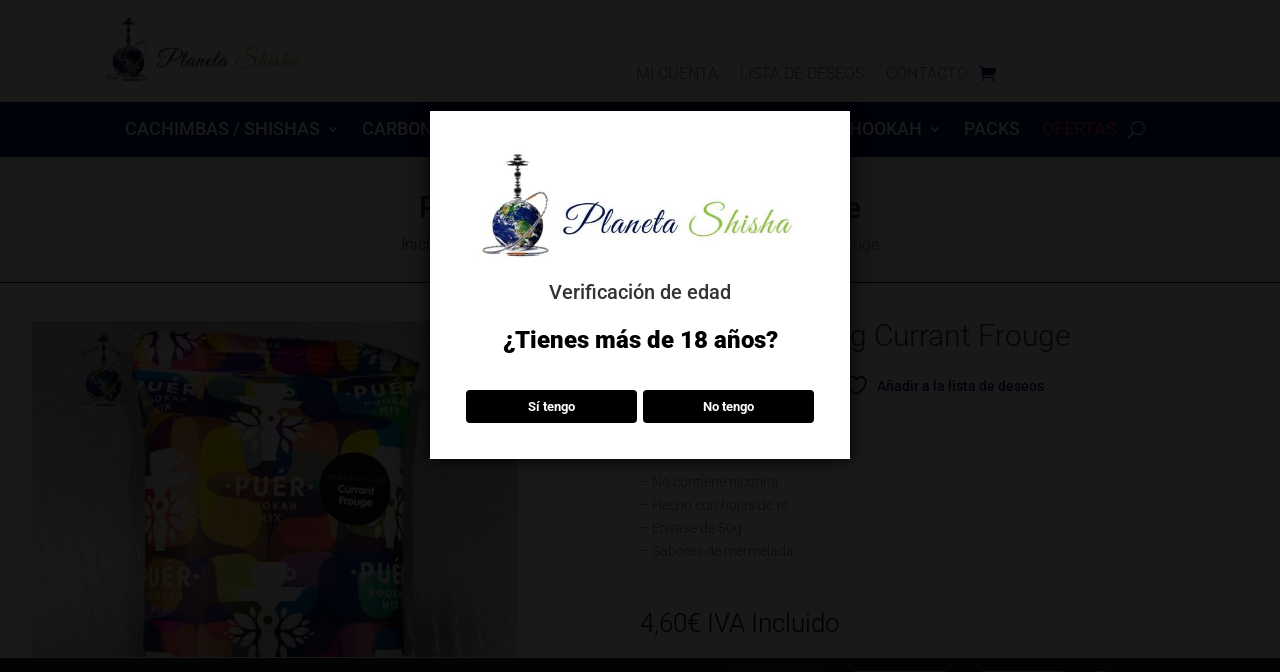

--- FILE ---
content_type: text/css
request_url: https://planetashisha.com/wp-content/et-cache/2152/et-core-unified-cpt-tb-25210-tb-25985-tb-24646-2152.min.css?ver=1765143694
body_size: 5778
content:
body,.et-db #et-boc .et-l .et_pb_column_1_2 .et_quote_content blockquote cite,.et-db #et-boc .et-l .et_pb_column_1_2 .et_link_content a.et_link_main_url,.et-db #et-boc .et-l .et_pb_column_1_3 .et_quote_content blockquote cite,.et-db #et-boc .et-l .et_pb_column_3_8 .et_quote_content blockquote cite,.et-db #et-boc .et-l .et_pb_column_1_4 .et_quote_content blockquote cite,.et-db #et-boc .et-l .et_pb_blog_grid .et_quote_content blockquote cite,.et-db #et-boc .et-l .et_pb_column_1_3 .et_link_content a.et_link_main_url,.et-db #et-boc .et-l .et_pb_column_3_8 .et_link_content a.et_link_main_url,.et-db #et-boc .et-l .et_pb_column_1_4 .et_link_content a.et_link_main_url,.et-db #et-boc .et-l .et_pb_blog_grid .et_link_content a.et_link_main_url,body.et-db #et-boc .et-l .et_pb_bg_layout_light .et_pb_post p,body.et-db #et-boc .et-l .et_pb_bg_layout_dark .et_pb_post p{font-size:14px}.et-db #et-boc .et-l .et_pb_slide_content,.et-db #et-boc .et-l .et_pb_best_value{font-size:15px}.woocommerce #respond input#submit,.woocommerce-page #respond input#submit,.woocommerce #content input.button,.woocommerce-page #content input.button,.woocommerce-message,.woocommerce-error,.woocommerce-info{background:rgba(3,36,102,0.87)!important}#et_search_icon:hover,.mobile_menu_bar:before,.mobile_menu_bar:after,.et_toggle_slide_menu:after,.et-social-icon a:hover,.et_pb_sum,.et-db #et-boc .et-l .et_pb_sum,.et-db #et-boc .et-l .et_pb_pricing li a,.et-db #et-boc .et-l .et_pb_pricing_table_button,.et_overlay:before,.et-db #et-boc .et-l .et_overlay:before,.entry-summary p.price ins,.et-db #et-boc .et-l .entry-summary p.price ins,.woocommerce div.product span.price,.woocommerce-page div.product span.price,.woocommerce #content div.product span.price,.woocommerce-page #content div.product span.price,.woocommerce div.product p.price,.woocommerce-page div.product p.price,.woocommerce #content div.product p.price,.woocommerce-page #content div.product p.price,.et-db #et-boc .et-l .et_pb_member_social_links a:hover,.woocommerce .star-rating span:before,.woocommerce-page .star-rating span:before,.et_pb_widget li a:hover,.et-db #et-boc .et-l .et_pb_widget li a:hover,.et-db #et-boc .et-l .et_pb_filterable_portfolio .et_pb_portfolio_filters li a.active,.et-db #et-boc .et-l .et_pb_filterable_portfolio .et_pb_portofolio_pagination ul li a.active,.et-db #et-boc .et-l .et_pb_gallery .et_pb_gallery_pagination ul li a.active,.wp-pagenavi span.current,.wp-pagenavi a:hover,.nav-single a,.et-db #et-boc .et-l .nav-single a,.tagged_as a,.et-db #et-boc .et-l .tagged_as a,.posted_in a,.et-db #et-boc .et-l .posted_in a{color:rgba(3,36,102,0.87)}.et-db #et-boc .et-l .et_pb_contact_submit,.et-db #et-boc .et-l .et_password_protected_form .et_submit_button,.et-db #et-boc .et-l .et_pb_bg_layout_light .et_pb_newsletter_button,.et-db #et-boc .et-l .comment-reply-link,.et-db .form-submit #et-boc .et-l .et_pb_button,.et-db #et-boc .et-l .et_pb_bg_layout_light .et_pb_promo_button,.et-db #et-boc .et-l .et_pb_bg_layout_light .et_pb_more_button,.woocommerce a.button.alt,.woocommerce.et-db #et-boc .et-l a.button.alt,.woocommerce-page a.button.alt,.woocommerce-page.et-db #et-boc .et-l a.button.alt,.woocommerce button.button.alt,.woocommerce.et-db #et-boc .et-l button.button.alt,.woocommerce button.button.alt.disabled,.woocommerce.et-db #et-boc .et-l button.button.alt.disabled,.woocommerce-page button.button.alt,.woocommerce-page.et-db #et-boc .et-l button.button.alt,.woocommerce-page button.button.alt.disabled,.woocommerce-page.et-db #et-boc .et-l button.button.alt.disabled,.woocommerce input.button.alt,.woocommerce.et-db #et-boc .et-l input.button.alt,.woocommerce-page input.button.alt,.woocommerce-page.et-db #et-boc .et-l input.button.alt,.woocommerce #respond input#submit.alt,.woocommerce-page #respond input#submit.alt,.woocommerce #content input.button.alt,.woocommerce #content.et-db #et-boc .et-l input.button.alt,.woocommerce-page #content input.button.alt,.woocommerce-page #content.et-db #et-boc .et-l input.button.alt,.woocommerce a.button,.woocommerce.et-db #et-boc .et-l a.button,.woocommerce-page a.button,.woocommerce-page.et-db #et-boc .et-l a.button,.woocommerce button.button,.woocommerce.et-db #et-boc .et-l button.button,.woocommerce-page button.button,.woocommerce-page.et-db #et-boc .et-l button.button,.woocommerce input.button,.woocommerce.et-db #et-boc .et-l input.button,.woocommerce-page input.button,.woocommerce-page.et-db #et-boc .et-l input.button,.et-db #et-boc .et-l .et_pb_contact p input[type="checkbox"]:checked+label i:before,.et-db #et-boc .et-l .et_pb_bg_layout_light.et_pb_module.et_pb_button{color:rgba(3,36,102,0.87)}.footer-widget h4,.et-db #et-boc .et-l .footer-widget h4{color:rgba(3,36,102,0.87)}.et-search-form,.et-db #et-boc .et-l .et-search-form,.nav li ul,.et-db #et-boc .et-l .nav li ul,.et_mobile_menu,.et-db #et-boc .et-l .et_mobile_menu,.footer-widget li:before,.et-db #et-boc .et-l .footer-widget li:before,.et-db #et-boc .et-l .et_pb_pricing li:before,blockquote,.et-db #et-boc .et-l blockquote{border-color:rgba(3,36,102,0.87)}.et-db #et-boc .et-l .et_pb_counter_amount,.et-db #et-boc .et-l .et_pb_featured_table .et_pb_pricing_heading,.et_quote_content,.et-db #et-boc .et-l .et_quote_content,.et_link_content,.et-db #et-boc .et-l .et_link_content,.et_audio_content,.et-db #et-boc .et-l .et_audio_content,.et-db #et-boc .et-l .et_pb_post_slider.et_pb_bg_layout_dark,.et_slide_in_menu_container,.et-db #et-boc .et-l .et_slide_in_menu_container,.et-db #et-boc .et-l .et_pb_contact p input[type="radio"]:checked+label i:before{background-color:rgba(3,36,102,0.87)}a,.et-db #et-boc .et-l a{color:#02155a}.nav li ul,.et-db #et-boc .et-l .nav li ul{border-color:#02155a}.et_secondary_nav_enabled #page-container #top-header{background-color:#ffffff!important}#et-secondary-nav li ul{background-color:#ffffff}#et-secondary-nav li ul{background-color:rgba(2,21,90,0.87)}#top-header,#top-header a{color:#02155a}.et_header_style_centered .mobile_nav .select_page,.et_header_style_split .mobile_nav .select_page,.et_nav_text_color_light #top-menu>li>a,.et_nav_text_color_dark #top-menu>li>a,#top-menu a,.et_mobile_menu li a,.et-db #et-boc .et-l .et_mobile_menu li a,.et_nav_text_color_light .et_mobile_menu li a,.et-db #et-boc .et-l .et_nav_text_color_light .et_mobile_menu li a,.et_nav_text_color_dark .et_mobile_menu li a,.et-db #et-boc .et-l .et_nav_text_color_dark .et_mobile_menu li a,#et_search_icon:before,.et_search_form_container input,span.et_close_search_field:after,#et-top-navigation .et-cart-info{color:rgba(76,76,76,0.6)}.et_search_form_container input::-moz-placeholder{color:rgba(76,76,76,0.6)}.et_search_form_container input::-webkit-input-placeholder{color:rgba(76,76,76,0.6)}.et_search_form_container input:-ms-input-placeholder{color:rgba(76,76,76,0.6)}#main-header .nav li ul a{color:rgba(2,21,90,0.81)}#top-header,#top-header a,#et-secondary-nav li li a,#top-header .et-social-icon a:before{font-size:16px;font-weight:normal;font-style:normal;text-transform:uppercase;text-decoration:none}#top-menu li a{font-size:18px}body.et_vertical_nav .container.et_search_form_container .et-search-form input{font-size:18px!important}#top-menu li.current-menu-ancestor>a,#top-menu li.current-menu-item>a,#top-menu li.current_page_item>a{color:#8cc63e}#main-footer .footer-widget h4,#main-footer .widget_block h1,#main-footer .widget_block h2,#main-footer .widget_block h3,#main-footer .widget_block h4,#main-footer .widget_block h5,#main-footer .widget_block h6{color:rgba(255,255,255,0.87)}.footer-widget li:before{border-color:rgba(255,255,255,0.87)}.footer-widget .et_pb_widget div,.footer-widget .et_pb_widget ul,.footer-widget .et_pb_widget ol,.footer-widget .et_pb_widget label{line-height:1.5em}#footer-widgets .footer-widget li:before{top:7.5px}.woocommerce a.button.alt,.woocommerce.et-db #et-boc .et-l a.button.alt,.woocommerce-page a.button.alt,.woocommerce-page.et-db #et-boc .et-l a.button.alt,.woocommerce button.button.alt,.woocommerce.et-db #et-boc .et-l button.button.alt,.woocommerce button.button.alt.disabled,.woocommerce.et-db #et-boc .et-l button.button.alt.disabled,.woocommerce-page button.button.alt,.woocommerce-page.et-db #et-boc .et-l button.button.alt,.woocommerce-page button.button.alt.disabled,.woocommerce-page.et-db #et-boc .et-l button.button.alt.disabled,.woocommerce input.button.alt,.woocommerce.et-db #et-boc .et-l input.button.alt,.woocommerce-page input.button.alt,.woocommerce-page.et-db #et-boc .et-l input.button.alt,.woocommerce #respond input#submit.alt,.woocommerce-page #respond input#submit.alt,.woocommerce #content input.button.alt,.woocommerce #content.et-db #et-boc .et-l input.button.alt,.woocommerce-page #content input.button.alt,.woocommerce-page #content.et-db #et-boc .et-l input.button.alt,.woocommerce a.button,.woocommerce.et-db #et-boc .et-l a.button,.woocommerce-page a.button,.woocommerce-page.et-db #et-boc .et-l a.button,.woocommerce button.button,.woocommerce.et-db #et-boc .et-l button.button,.woocommerce-page button.button,.woocommerce-page.et-db #et-boc .et-l button.button,.woocommerce input.button,.woocommerce.et-db #et-boc .et-l input.button,.woocommerce-page input.button,.woocommerce-page.et-db #et-boc .et-l input.button,.woocommerce #respond input#submit,.woocommerce-page #respond input#submit,.woocommerce #content input.button,.woocommerce #content.et-db #et-boc .et-l input.button,.woocommerce-page #content input.button,.woocommerce-page #content.et-db #et-boc .et-l input.button,.woocommerce-message a.button.wc-forward,body .et_pb_button,body.et-db #et-boc .et-l .et_pb_button{font-size:14px;border-width:1px!important;border-radius:4px}.woocommerce.et_pb_button_helper_class a.button.alt,.woocommerce.et_pb_button_helper_class.et-db #et-boc .et-l a.button.alt,.woocommerce-page.et_pb_button_helper_class a.button.alt,.woocommerce-page.et_pb_button_helper_class.et-db #et-boc .et-l a.button.alt,.woocommerce.et_pb_button_helper_class button.button.alt,.woocommerce.et_pb_button_helper_class.et-db #et-boc .et-l button.button.alt,.woocommerce.et_pb_button_helper_class button.button.alt.disabled,.woocommerce.et_pb_button_helper_class.et-db #et-boc .et-l button.button.alt.disabled,.woocommerce-page.et_pb_button_helper_class button.button.alt,.woocommerce-page.et_pb_button_helper_class.et-db #et-boc .et-l button.button.alt,.woocommerce-page.et_pb_button_helper_class button.button.alt.disabled,.woocommerce-page.et_pb_button_helper_class.et-db #et-boc .et-l button.button.alt.disabled,.woocommerce.et_pb_button_helper_class input.button.alt,.woocommerce.et_pb_button_helper_class.et-db #et-boc .et-l input.button.alt,.woocommerce-page.et_pb_button_helper_class input.button.alt,.woocommerce-page.et_pb_button_helper_class.et-db #et-boc .et-l input.button.alt,.woocommerce.et_pb_button_helper_class #respond input#submit.alt,.woocommerce-page.et_pb_button_helper_class #respond input#submit.alt,.woocommerce.et_pb_button_helper_class #content input.button.alt,.woocommerce.et_pb_button_helper_class #content.et-db #et-boc .et-l input.button.alt,.woocommerce-page.et_pb_button_helper_class #content input.button.alt,.woocommerce-page.et_pb_button_helper_class #content.et-db #et-boc .et-l input.button.alt,.woocommerce.et_pb_button_helper_class a.button,.woocommerce.et_pb_button_helper_class.et-db #et-boc .et-l a.button,.woocommerce-page.et_pb_button_helper_class a.button,.woocommerce-page.et_pb_button_helper_class.et-db #et-boc .et-l a.button,.woocommerce.et_pb_button_helper_class button.button,.woocommerce.et_pb_button_helper_class.et-db #et-boc .et-l button.button,.woocommerce-page.et_pb_button_helper_class button.button,.woocommerce-page.et_pb_button_helper_class.et-db #et-boc .et-l button.button,.woocommerce.et_pb_button_helper_class input.button,.woocommerce.et_pb_button_helper_class.et-db #et-boc .et-l input.button,.woocommerce-page.et_pb_button_helper_class input.button,.woocommerce-page.et_pb_button_helper_class.et-db #et-boc .et-l input.button,.woocommerce.et_pb_button_helper_class #respond input#submit,.woocommerce-page.et_pb_button_helper_class #respond input#submit,.woocommerce.et_pb_button_helper_class #content input.button,.woocommerce.et_pb_button_helper_class #content.et-db #et-boc .et-l input.button,.woocommerce-page.et_pb_button_helper_class #content input.button,.woocommerce-page.et_pb_button_helper_class #content.et-db #et-boc .et-l input.button,body.et_pb_button_helper_class .et_pb_button,body.et_pb_button_helper_class.et-db #et-boc .et-l .et_pb_button,body.et_pb_button_helper_class .et_pb_module.et_pb_button,body.et_pb_button_helper_class.et-db #et-boc .et-l .et_pb_module.et_pb_button{color:#02155a}.woocommerce a.button.alt:after,.woocommerce.et-db #et-boc .et-l a.button.alt:after,.woocommerce-page a.button.alt:after,.woocommerce-page.et-db #et-boc .et-l a.button.alt:after,.woocommerce button.button.alt:after,.woocommerce.et-db #et-boc .et-l button.button.alt:after,.woocommerce-page button.button.alt:after,.woocommerce-page.et-db #et-boc .et-l button.button.alt:after,.woocommerce input.button.alt:after,.woocommerce.et-db #et-boc .et-l input.button.alt:after,.woocommerce-page input.button.alt:after,.woocommerce-page.et-db #et-boc .et-l input.button.alt:after,.woocommerce #respond input#submit.alt:after,.woocommerce-page #respond input#submit.alt:after,.woocommerce #content input.button.alt:after,.woocommerce #content.et-db #et-boc .et-l input.button.alt:after,.woocommerce-page #content input.button.alt:after,.woocommerce-page #content.et-db #et-boc .et-l input.button.alt:after,.woocommerce a.button:after,.woocommerce.et-db #et-boc .et-l a.button:after,.woocommerce-page a.button:after,.woocommerce-page.et-db #et-boc .et-l a.button:after,.woocommerce button.button:after,.woocommerce.et-db #et-boc .et-l button.button:after,.woocommerce-page button.button:after,.woocommerce-page.et-db #et-boc .et-l button.button:after,.woocommerce input.button:after,.woocommerce.et-db #et-boc .et-l input.button:after,.woocommerce-page input.button:after,.woocommerce-page.et-db #et-boc .et-l input.button:after,.woocommerce #respond input#submit:after,.woocommerce-page #respond input#submit:after,.woocommerce #content input.button:after,.woocommerce #content.et-db #et-boc .et-l input.button:after,.woocommerce-page #content input.button:after,.woocommerce-page #content.et-db #et-boc .et-l input.button:after,body .et_pb_button:after,body.et-db #et-boc .et-l .et_pb_button:after{font-size:22.4px;color:#02155a}body .et_pb_bg_layout_light.et_pb_button:hover,body.et-db #et-boc .et-l .et_pb_bg_layout_light.et_pb_button:hover,body .et_pb_bg_layout_light .et_pb_button:hover,body.et-db #et-boc .et-l .et_pb_bg_layout_light .et_pb_button:hover,body .et_pb_button:hover,body.et-db #et-boc .et-l .et_pb_button:hover{color:#02155a!important}.woocommerce a.button.alt:hover,.woocommerce.et-db #et-boc .et-l a.button.alt:hover,.woocommerce-page a.button.alt:hover,.woocommerce-page.et-db #et-boc .et-l a.button.alt:hover,.woocommerce button.button.alt:hover,.woocommerce.et-db #et-boc .et-l button.button.alt:hover,.woocommerce button.button.alt.disabled:hover,.woocommerce.et-db #et-boc .et-l button.button.alt.disabled:hover,.woocommerce-page button.button.alt:hover,.woocommerce-page.et-db #et-boc .et-l button.button.alt:hover,.woocommerce-page button.button.alt.disabled:hover,.woocommerce-page.et-db #et-boc .et-l button.button.alt.disabled:hover,.woocommerce input.button.alt:hover,.woocommerce.et-db #et-boc .et-l input.button.alt:hover,.woocommerce-page input.button.alt:hover,.woocommerce-page.et-db #et-boc .et-l input.button.alt:hover,.woocommerce #respond input#submit.alt:hover,.woocommerce-page #respond input#submit.alt:hover,.woocommerce #content input.button.alt:hover,.woocommerce #content.et-db #et-boc .et-l input.button.alt:hover,.woocommerce-page #content input.button.alt:hover,.woocommerce-page #content.et-db #et-boc .et-l input.button.alt:hover,.woocommerce a.button:hover,.woocommerce.et-db #et-boc .et-l a.button:hover,.woocommerce-page a.button:hover,.woocommerce-page.et-db #et-boc .et-l a.button:hover,.woocommerce button.button:hover,.woocommerce.et-db #et-boc .et-l button.button:hover,.woocommerce-page button.button:hover,.woocommerce-page.et-db #et-boc .et-l button.button:hover,.woocommerce input.button:hover,.woocommerce.et-db #et-boc .et-l input.button:hover,.woocommerce-page input.button:hover,.woocommerce-page.et-db #et-boc .et-l input.button:hover,.woocommerce #respond input#submit:hover,.woocommerce-page #respond input#submit:hover,.woocommerce #content input.button:hover,.woocommerce #content.et-db #et-boc .et-l input.button:hover,.woocommerce-page #content input.button:hover,.woocommerce-page #content.et-db #et-boc .et-l input.button:hover{color:#02155a!important}@media only screen and (min-width:981px){#main-footer .footer-widget h4,#main-footer .widget_block h1,#main-footer .widget_block h2,#main-footer .widget_block h3,#main-footer .widget_block h4,#main-footer .widget_block h5,#main-footer .widget_block h6{font-size:16px}.et_header_style_left #et-top-navigation,.et_header_style_split #et-top-navigation{padding:46px 0 0 0}.et_header_style_left #et-top-navigation nav>ul>li>a,.et_header_style_split #et-top-navigation nav>ul>li>a{padding-bottom:46px}.et_header_style_split .centered-inline-logo-wrap{width:92px;margin:-92px 0}.et_header_style_split .centered-inline-logo-wrap #logo{max-height:92px}.et_pb_svg_logo.et_header_style_split .centered-inline-logo-wrap #logo{height:92px}.et_header_style_centered #top-menu>li>a{padding-bottom:17px}.et_header_style_slide #et-top-navigation,.et_header_style_fullscreen #et-top-navigation{padding:37px 0 37px 0!important}.et_header_style_centered #main-header .logo_container{height:92px}.et_fixed_nav #page-container .et-fixed-header#top-header{background-color:#ffffff!important}.et_fixed_nav #page-container .et-fixed-header#top-header #et-secondary-nav li ul{background-color:#ffffff}.et-fixed-header #top-menu a,.et-fixed-header #et_search_icon:before,.et-fixed-header #et_top_search .et-search-form input,.et-fixed-header .et_search_form_container input,.et-fixed-header .et_close_search_field:after,.et-fixed-header #et-top-navigation .et-cart-info{color:#02155a!important}.et-fixed-header .et_search_form_container input::-moz-placeholder{color:#02155a!important}.et-fixed-header .et_search_form_container input::-webkit-input-placeholder{color:#02155a!important}.et-fixed-header .et_search_form_container input:-ms-input-placeholder{color:#02155a!important}.et-fixed-header #top-menu li.current-menu-ancestor>a,.et-fixed-header #top-menu li.current-menu-item>a,.et-fixed-header #top-menu li.current_page_item>a{color:#8cc63e!important}.et-fixed-header#top-header a{color:#8cc63e}}@media only screen and (min-width:1350px){.et-db #et-boc .et-l .et_pb_row{padding:27px 0}.et-db #et-boc .et-l .et_pb_section{padding:54px 0}.single.et_pb_pagebuilder_layout.et_full_width_page .et_post_meta_wrapper{padding-top:81px}.et-db #et-boc .et-l .et_pb_fullwidth_section{padding:0}}	h1,.et-db #et-boc .et-l h1,h2,.et-db #et-boc .et-l h2,h3,.et-db #et-boc .et-l h3,h4,.et-db #et-boc .et-l h4,h5,.et-db #et-boc .et-l h5,h6,.et-db #et-boc .et-l h6{font-family:'Roboto',Helvetica,Arial,Lucida,sans-serif}body,input,.et-db #et-boc .et-l input,textarea,.et-db #et-boc .et-l textarea,select,.et-db #et-boc .et-l select{font-family:'Roboto',Helvetica,Arial,Lucida,sans-serif}#top-header .container{font-family:'Roboto',Helvetica,Arial,Lucida,sans-serif}.et-db #et-boc .et-l .et_pb_section_0_tb_header.et_pb_section{padding-top:0px;padding-bottom:0px;margin-top:0px;margin-bottom:0px}.et-db #et-boc .et-l .et_pb_row_0_tb_header.et_pb_row,.et-db #et-boc .et-l .et_pb_row_1_tb_header.et_pb_row{padding-top:1%!important;padding-bottom:1%!important;margin-top:0px!important;margin-bottom:0px!important;padding-top:1%;padding-bottom:1%}.et-db #et-boc .et-l .et_pb_row_0_tb_header,body.et-db #page-container .et-db #et-boc .et-l #et-boc .et-l .et_pb_row_0_tb_header.et_pb_row,body.et_pb_pagebuilder_layout.single.et-db #page-container #et-boc .et-l #et-boc .et-l .et_pb_row_0_tb_header.et_pb_row,body.et_pb_pagebuilder_layout.single.et_full_width_page.et-db #page-container #et-boc .et-l .et_pb_row_0_tb_header.et_pb_row{width:85%;max-width:100%}.et-db #et-boc .et-l .et_pb_image_0_tb_header{width:60%;text-align:left;margin-left:0}.et-db #et-boc .et-l .et_pb_divider_0_tb_header{padding-top:14px;padding-bottom:9px}.et-db #et-boc .et-l .et_pb_divider_0_tb_header:before{width:auto;top:14px;right:0px;left:0px}.et-db #et-boc .et-l .et_pb_menu_0_tb_header.et_pb_menu ul li a{font-weight:300;text-transform:uppercase;font-size:16px}.et-db #et-boc .et-l .et_pb_menu_0_tb_header.et_pb_menu{background-color:#ffffff}.et-db #et-boc .et-l .et_pb_menu_0_tb_header,.et-db #et-boc .et-l .et_pb_menu_1_tb_header{padding-top:0px;padding-bottom:0px;margin-top:0px!important;margin-bottom:0px!important}.et-db #et-boc .et-l .et_pb_menu_0_tb_header.et_pb_menu .nav li ul,.et-db #et-boc .et-l .et_pb_menu_0_tb_header.et_pb_menu .et_mobile_menu,.et-db #et-boc .et-l .et_pb_menu_0_tb_header.et_pb_menu .et_mobile_menu ul{background-color:#ffffff!important}.et-db #et-boc .et-l .et_pb_menu_0_tb_header.et_pb_menu .nav li ul.sub-menu a{color:#02155A!important}.et-db #et-boc .et-l .et_pb_menu_0_tb_header .et_pb_menu_inner_container>.et_pb_menu__logo-wrap,.et-db #et-boc .et-l .et_pb_menu_0_tb_header .et_pb_menu__logo-slot,.et-db #et-boc .et-l .et_pb_menu_1_tb_header .et_pb_menu_inner_container>.et_pb_menu__logo-wrap,.et-db #et-boc .et-l .et_pb_menu_1_tb_header .et_pb_menu__logo-slot{width:auto;max-width:100%}.et-db #et-boc .et-l .et_pb_menu_0_tb_header .et_pb_menu_inner_container>.et_pb_menu__logo-wrap .et_pb_menu__logo img,.et-db #et-boc .et-l .et_pb_menu_0_tb_header .et_pb_menu__logo-slot .et_pb_menu__logo-wrap img,.et-db #et-boc .et-l .et_pb_menu_1_tb_header .et_pb_menu_inner_container>.et_pb_menu__logo-wrap .et_pb_menu__logo img,.et-db #et-boc .et-l .et_pb_menu_1_tb_header .et_pb_menu__logo-slot .et_pb_menu__logo-wrap img{height:auto;max-height:none}.et-db #et-boc .et-l .et_pb_menu_0_tb_header .mobile_nav .mobile_menu_bar:before,.et-db #et-boc .et-l .et_pb_menu_0_tb_header .et_pb_menu__icon.et_pb_menu__search-button,.et-db #et-boc .et-l .et_pb_menu_0_tb_header .et_pb_menu__icon.et_pb_menu__close-search-button,.et-db #et-boc .et-l .et_pb_menu_0_tb_header .et_pb_menu__icon.et_pb_menu__cart-button,.et-db #et-boc .et-l .et_pb_menu_1_tb_header .et_pb_menu__icon.et_pb_menu__cart-button,.et-db #et-boc .et-l .et_pb_accordion_item.et_pb_accordion_item_0_tb_header.et_pb_toggle_close .et_pb_toggle_title:before,.et-db #et-boc .et-l .et_pb_accordion_item.et_pb_accordion_item_1_tb_header.et_pb_toggle_close .et_pb_toggle_title:before,.et-db #et-boc .et-l .et_pb_accordion_item.et_pb_accordion_item_2_tb_header.et_pb_toggle_close .et_pb_toggle_title:before,.et-db #et-boc .et-l .et_pb_accordion_item.et_pb_accordion_item_3_tb_header.et_pb_toggle_close .et_pb_toggle_title:before,.et-db #et-boc .et-l .et_pb_accordion_item.et_pb_accordion_item_4_tb_header.et_pb_toggle_close .et_pb_toggle_title:before,.et-db #et-boc .et-l .et_pb_accordion_item.et_pb_accordion_item_5_tb_header.et_pb_toggle_close .et_pb_toggle_title:before{color:#02155A}.et-db #et-boc .et-l .et_pb_section_1_tb_header{border-bottom-color:#02155A;margin-top:0px;margin-bottom:0px;z-index:10;box-shadow:-13px 0px 0px 0px rgba(0,0,0,0.3);z-index:27;position:relative;transition:box-shadow 300ms ease 0ms}.et-db #et-boc .et-l .et_pb_section_1_tb_header.et_pb_section{padding-top:0px;padding-bottom:0px;background-color:#02155A!important}.et-db #et-boc .et-l .et_pb_sticky.et_pb_section_1_tb_header{box-shadow:-13px 4px 13px 0px rgba(0,0,0,0.3);z-index:27!important}.et-db #et-boc .et-l .et_pb_row_1_tb_header,body.et-db #page-container .et-db #et-boc .et-l #et-boc .et-l .et_pb_row_1_tb_header.et_pb_row,body.et_pb_pagebuilder_layout.single.et-db #page-container #et-boc .et-l #et-boc .et-l .et_pb_row_1_tb_header.et_pb_row,body.et_pb_pagebuilder_layout.single.et_full_width_page.et-db #page-container #et-boc .et-l .et_pb_row_1_tb_header.et_pb_row,.et-db #et-boc .et-l .et_pb_row_2_tb_header,body.et-db #page-container .et-db #et-boc .et-l #et-boc .et-l .et_pb_row_2_tb_header.et_pb_row,body.et_pb_pagebuilder_layout.single.et-db #page-container #et-boc .et-l #et-boc .et-l .et_pb_row_2_tb_header.et_pb_row,body.et_pb_pagebuilder_layout.single.et_full_width_page.et-db #page-container #et-boc .et-l .et_pb_row_2_tb_header.et_pb_row{width:95%;max-width:100%}.et-db #et-boc .et-l .et_pb_menu_1_tb_header.et_pb_menu ul li a{text-transform:uppercase;font-size:18px;color:#FFFFFF!important}.et-db #et-boc .et-l .et_pb_menu_1_tb_header.et_pb_menu,.et-db #et-boc .et-l .et_pb_accordion_item.et_pb_accordion_item_0_tb_header.et_pb_toggle.et_pb_toggle_open,.et-db #et-boc .et-l .et_pb_accordion_item.et_pb_accordion_item_0_tb_header.et_pb_toggle.et_pb_toggle_close,.et-db #et-boc .et-l .et_pb_accordion_item.et_pb_accordion_item_1_tb_header.et_pb_toggle.et_pb_toggle_open,.et-db #et-boc .et-l .et_pb_accordion_item.et_pb_accordion_item_1_tb_header.et_pb_toggle.et_pb_toggle_close,.et-db #et-boc .et-l .et_pb_accordion_item.et_pb_accordion_item_2_tb_header.et_pb_toggle.et_pb_toggle_open,.et-db #et-boc .et-l .et_pb_accordion_item.et_pb_accordion_item_2_tb_header.et_pb_toggle.et_pb_toggle_close,.et-db #et-boc .et-l .et_pb_accordion_item.et_pb_accordion_item_3_tb_header.et_pb_toggle.et_pb_toggle_open,.et-db #et-boc .et-l .et_pb_accordion_item.et_pb_accordion_item_3_tb_header.et_pb_toggle.et_pb_toggle_close,.et-db #et-boc .et-l .et_pb_accordion_item.et_pb_accordion_item_4_tb_header.et_pb_toggle.et_pb_toggle_open,.et-db #et-boc .et-l .et_pb_accordion_item.et_pb_accordion_item_4_tb_header.et_pb_toggle.et_pb_toggle_close,.et-db #et-boc .et-l .et_pb_accordion_item.et_pb_accordion_item_5_tb_header.et_pb_toggle.et_pb_toggle_open,.et-db #et-boc .et-l .et_pb_accordion_item.et_pb_accordion_item_5_tb_header.et_pb_toggle.et_pb_toggle_close{background-color:RGBA(0,0,0,0)}.et-db #et-boc .et-l .et_pb_menu_1_tb_header.et_pb_menu .nav li ul{background-color:#FFFFFF!important}.et-db #et-boc .et-l .et_pb_menu_1_tb_header.et_pb_menu .nav li ul.sub-menu a{color:#565656!important}.et-db #et-boc .et-l .et_pb_menu_1_tb_header.et_pb_menu .et_mobile_menu,.et-db #et-boc .et-l .et_pb_menu_1_tb_header.et_pb_menu .et_mobile_menu ul{background-color:RGBA(0,0,0,0)!important}.et-db #et-boc .et-l .et_pb_menu_1_tb_header .mobile_nav .mobile_menu_bar:before{color:rgba(3,36,102,0.87)}.et-db #et-boc .et-l .et_pb_menu_1_tb_header .et_pb_menu__icon.et_pb_menu__search-button,.et-db #et-boc .et-l .et_pb_menu_1_tb_header .et_pb_menu__icon.et_pb_menu__close-search-button{color:#FFFFFF}.et-db #et-boc .et-l .et_pb_section_5_tb_header{border-bottom-color:#003892}.et-db #et-boc .et-l .et_pb_section_5_tb_header.et_pb_section{padding-top:0px;padding-bottom:0px;margin-top:0px;margin-bottom:0px;background-color:#ffffff!important}.et-db #et-boc .et-l .et_pb_image_1_tb_header{padding-top:1%;padding-right:3%;padding-bottom:0%;padding-left:1%;width:70%;text-align:center}.et-db #et-boc .et-l .et_pb_divider_1_tb_header{width:70%}.et-db #et-boc .et-l .et_pb_divider_1_tb_header:before{border-top-color:rgba(3,36,102,0.87)}.et-db #et-boc .et-l .et_pb_section_6_tb_header{border-bottom-color:#003892;z-index:10;box-shadow:-12px 0px 0px 0px rgba(0,0,0,0.3);transition:box-shadow 300ms ease 0ms}.et-db #et-boc .et-l .et_pb_section_6_tb_header.et_pb_section{padding-top:0px;padding-bottom:0px;margin-top:-10px;margin-bottom:-10px;background-color:#ffffff!important}.et-db #et-boc .et-l .et_pb_sticky .et_pb_section_6_tb_header{box-shadow:-12px 4px 13px 0px rgba(0,0,0,0.3)}.et-db #et-boc .et-l .et_pb_row_3_tb_header,body.et-db #page-container .et-db #et-boc .et-l #et-boc .et-l .et_pb_row_3_tb_header.et_pb_row,body.et_pb_pagebuilder_layout.single.et-db #page-container #et-boc .et-l #et-boc .et-l .et_pb_row_3_tb_header.et_pb_row,body.et_pb_pagebuilder_layout.single.et_full_width_page.et-db #page-container #et-boc .et-l .et_pb_row_3_tb_header.et_pb_row{width:90%;max-width:100%}.et-db #et-boc .et-l .et_pb_column_4_tb_header,.et-db #et-boc .et-l .et_pb_column_5_tb_header{width:33%!important}.et-db #et-boc .et-l .et_pb_blurb_0_tb_header.et_pb_blurb .et_pb_module_header,.et-db #et-boc .et-l .et_pb_blurb_0_tb_header.et_pb_blurb .et_pb_module_header a,.et-db #et-boc .et-l .et_pb_blurb_1_tb_header.et_pb_blurb .et_pb_module_header,.et-db #et-boc .et-l .et_pb_blurb_1_tb_header.et_pb_blurb .et_pb_module_header a,.et-db #et-boc .et-l .et_pb_blurb_2_tb_header.et_pb_blurb .et_pb_module_header,.et-db #et-boc .et-l .et_pb_blurb_2_tb_header.et_pb_blurb .et_pb_module_header a{font-size:1px;line-height:0em}.et-db #et-boc .et-l .et_pb_blurb_0_tb_header.et_pb_blurb,.et-db #et-boc .et-l .et_pb_blurb_1_tb_header.et_pb_blurb{padding-top:0px!important;padding-bottom:0px!important;margin-top:0px!important;margin-bottom:-5px!important}.et-db #et-boc .et-l .et_pb_blurb_0_tb_header .et-pb-icon,.et-db #et-boc .et-l .et_pb_blurb_1_tb_header .et-pb-icon{font-size:20px;color:rgba(3,36,102,0.87);font-family:ETmodules!important;font-weight:400!important}.et-db #et-boc .et-l .et_pb_column_6_tb_header{width:34%!important}.et-db #et-boc .et-l .et_pb_blurb_2_tb_header.et_pb_blurb{padding-top:0px!important;padding-bottom:0px!important;margin-top:-5px!important;margin-bottom:-5px!important}.et-db #et-boc .et-l .et_pb_blurb_2_tb_header .et-pb-icon{font-size:30px;color:rgba(3,36,102,0.87);font-family:ETmodules!important;font-weight:400!important}.et-db #et-boc .et-l .et_pb_section_7_tb_header.et_pb_section{margin-top:0px;background-color:#FFFFFF!important}.et-db #et-boc .et-l .et_pb_row_4_tb_header,body.et-db #page-container .et-db #et-boc .et-l #et-boc .et-l .et_pb_row_4_tb_header.et_pb_row,body.et_pb_pagebuilder_layout.single.et-db #page-container #et-boc .et-l #et-boc .et-l .et_pb_row_4_tb_header.et_pb_row,body.et_pb_pagebuilder_layout.single.et_full_width_page.et-db #page-container #et-boc .et-l .et_pb_row_4_tb_header.et_pb_row,.et-db #et-boc .et-l .et_pb_row_5_tb_header,body.et-db #page-container .et-db #et-boc .et-l #et-boc .et-l .et_pb_row_5_tb_header.et_pb_row,body.et_pb_pagebuilder_layout.single.et-db #page-container #et-boc .et-l #et-boc .et-l .et_pb_row_5_tb_header.et_pb_row,body.et_pb_pagebuilder_layout.single.et_full_width_page.et-db #page-container #et-boc .et-l .et_pb_row_5_tb_header.et_pb_row,.et-db #et-boc .et-l .et_pb_row_6_tb_header,body.et-db #page-container .et-db #et-boc .et-l #et-boc .et-l .et_pb_row_6_tb_header.et_pb_row,body.et_pb_pagebuilder_layout.single.et-db #page-container #et-boc .et-l #et-boc .et-l .et_pb_row_6_tb_header.et_pb_row,body.et_pb_pagebuilder_layout.single.et_full_width_page.et-db #page-container #et-boc .et-l .et_pb_row_6_tb_header.et_pb_row{width:75%}.et-db #et-boc .et-l .et_pb_row_5_tb_header,.et-db #et-boc .et-l .et_pb_row_6_tb_header{background-color:#FFFFFF}.et-db #et-boc .et-l .et_pb_text_0_tb_header h3,.et-db #et-boc .et-l .et_pb_text_1_tb_header h3,.et-db #et-boc .et-l .et_pb_text_3_tb_header h3,.et-db #et-boc .et-l .et_pb_text_4_tb_header h3,.et-db #et-boc .et-l .et_pb_text_5_tb_header h3,.et-db #et-boc .et-l .et_pb_text_6_tb_header h3{font-weight:300;color:#02155A!important}.et-db #et-boc .et-l .et_pb_text_0_tb_header:hover,.et-db #et-boc .et-l .et_pb_text_1_tb_header:hover,.et-db #et-boc .et-l .et_pb_text_2_tb_header:hover,.et-db #et-boc .et-l .et_pb_text_3_tb_header:hover,.et-db #et-boc .et-l .et_pb_text_4_tb_header:hover,.et-db #et-boc .et-l .et_pb_text_5_tb_header:hover,.et-db #et-boc .et-l .et_pb_text_6_tb_header:hover{background-image:initial;background-color:#e8e8e8}.et-db #et-boc .et-l .et_pb_text_0_tb_header,.et-db #et-boc .et-l .et_pb_text_3_tb_header,.et-db #et-boc .et-l .et_pb_text_4_tb_header,.et-db #et-boc .et-l .et_pb_text_5_tb_header,.et-db #et-boc .et-l .et_pb_text_6_tb_header{border-top-color:#02155A;border-bottom-color:#02155A;padding-top:1%!important;padding-bottom:0%!important;margin-top:0px!important;margin-bottom:0px!important;transition:background-color 300ms ease 0ms,background-image 300ms ease 0ms}.et-db #et-boc .et-l .et_pb_accordion_item_0_tb_header.et_pb_toggle{display:none}.et-db #et-boc .et-l .et_pb_accordion_0_tb_header.et_pb_accordion .et_pb_toggle_content{padding-top:0px;padding-bottom:0%}.et-db #et-boc .et-l .et_pb_accordion_0_tb_header.et_pb_accordion{margin-top:0px!important;margin-bottom:1%!important}.et-db #et-boc .et-l .et_pb_accordion_0_tb_header.et_pb_accordion .et_pb_toggle_open h5.et_pb_toggle_title,.et-db #et-boc .et-l .et_pb_accordion_0_tb_header.et_pb_accordion .et_pb_toggle_open h1.et_pb_toggle_title,.et-db #et-boc .et-l .et_pb_accordion_0_tb_header.et_pb_accordion .et_pb_toggle_open h2.et_pb_toggle_title,.et-db #et-boc .et-l .et_pb_accordion_0_tb_header.et_pb_accordion .et_pb_toggle_open h3.et_pb_toggle_title,.et-db #et-boc .et-l .et_pb_accordion_0_tb_header.et_pb_accordion .et_pb_toggle_open h4.et_pb_toggle_title,.et-db #et-boc .et-l .et_pb_accordion_0_tb_header.et_pb_accordion .et_pb_toggle_open h6.et_pb_toggle_title{color:#8CC63E!important}.et-db #et-boc .et-l .et_pb_text_1_tb_header,.et-db #et-boc .et-l .et_pb_text_2_tb_header{border-top-color:#02155A;border-bottom-color:#02155A;padding-top:1%!important;padding-bottom:0%!important;margin-top:0px!important;margin-right:20px!important;margin-bottom:0px!important;margin-left:20px!important;transition:background-color 300ms ease 0ms,background-image 300ms ease 0ms}.et-db #et-boc .et-l .et_pb_text_2_tb_header h1{color:#0f7a5a!important}.et-db #et-boc .et-l .et_pb_text_2_tb_header h3{font-weight:300;color:#E02B20!important}.et-db #et-boc .et-l ul.et_pb_social_media_follow_0_tb_header{padding-top:2%!important;padding-bottom:2%!important;margin-top:0px!important;margin-bottom:0px!important}.et-db #et-boc .et-l .et_pb_accordion_item_0_tb_header.et_pb_toggle h5.et_pb_toggle_title,.et-db #et-boc .et-l .et_pb_accordion_item_0_tb_header.et_pb_toggle h1.et_pb_toggle_title,.et-db #et-boc .et-l .et_pb_accordion_item_0_tb_header.et_pb_toggle h2.et_pb_toggle_title,.et-db #et-boc .et-l .et_pb_accordion_item_0_tb_header.et_pb_toggle h3.et_pb_toggle_title,.et-db #et-boc .et-l .et_pb_accordion_item_0_tb_header.et_pb_toggle h4.et_pb_toggle_title,.et-db #et-boc .et-l .et_pb_accordion_item_0_tb_header.et_pb_toggle h6.et_pb_toggle_title,.et-db #et-boc .et-l .et_pb_accordion_item_1_tb_header.et_pb_toggle h5.et_pb_toggle_title,.et-db #et-boc .et-l .et_pb_accordion_item_1_tb_header.et_pb_toggle h1.et_pb_toggle_title,.et-db #et-boc .et-l .et_pb_accordion_item_1_tb_header.et_pb_toggle h2.et_pb_toggle_title,.et-db #et-boc .et-l .et_pb_accordion_item_1_tb_header.et_pb_toggle h3.et_pb_toggle_title,.et-db #et-boc .et-l .et_pb_accordion_item_1_tb_header.et_pb_toggle h4.et_pb_toggle_title,.et-db #et-boc .et-l .et_pb_accordion_item_1_tb_header.et_pb_toggle h6.et_pb_toggle_title,.et-db #et-boc .et-l .et_pb_accordion_item_2_tb_header.et_pb_toggle h5.et_pb_toggle_title,.et-db #et-boc .et-l .et_pb_accordion_item_2_tb_header.et_pb_toggle h1.et_pb_toggle_title,.et-db #et-boc .et-l .et_pb_accordion_item_2_tb_header.et_pb_toggle h2.et_pb_toggle_title,.et-db #et-boc .et-l .et_pb_accordion_item_2_tb_header.et_pb_toggle h3.et_pb_toggle_title,.et-db #et-boc .et-l .et_pb_accordion_item_2_tb_header.et_pb_toggle h4.et_pb_toggle_title,.et-db #et-boc .et-l .et_pb_accordion_item_2_tb_header.et_pb_toggle h6.et_pb_toggle_title,.et-db #et-boc .et-l .et_pb_accordion_item_3_tb_header.et_pb_toggle h5.et_pb_toggle_title,.et-db #et-boc .et-l .et_pb_accordion_item_3_tb_header.et_pb_toggle h1.et_pb_toggle_title,.et-db #et-boc .et-l .et_pb_accordion_item_3_tb_header.et_pb_toggle h2.et_pb_toggle_title,.et-db #et-boc .et-l .et_pb_accordion_item_3_tb_header.et_pb_toggle h3.et_pb_toggle_title,.et-db #et-boc .et-l .et_pb_accordion_item_3_tb_header.et_pb_toggle h4.et_pb_toggle_title,.et-db #et-boc .et-l .et_pb_accordion_item_3_tb_header.et_pb_toggle h6.et_pb_toggle_title,.et-db #et-boc .et-l .et_pb_accordion_item_4_tb_header.et_pb_toggle h5.et_pb_toggle_title,.et-db #et-boc .et-l .et_pb_accordion_item_4_tb_header.et_pb_toggle h1.et_pb_toggle_title,.et-db #et-boc .et-l .et_pb_accordion_item_4_tb_header.et_pb_toggle h2.et_pb_toggle_title,.et-db #et-boc .et-l .et_pb_accordion_item_4_tb_header.et_pb_toggle h3.et_pb_toggle_title,.et-db #et-boc .et-l .et_pb_accordion_item_4_tb_header.et_pb_toggle h4.et_pb_toggle_title,.et-db #et-boc .et-l .et_pb_accordion_item_4_tb_header.et_pb_toggle h6.et_pb_toggle_title,.et-db #et-boc .et-l .et_pb_accordion_item_5_tb_header.et_pb_toggle h5.et_pb_toggle_title,.et-db #et-boc .et-l .et_pb_accordion_item_5_tb_header.et_pb_toggle h1.et_pb_toggle_title,.et-db #et-boc .et-l .et_pb_accordion_item_5_tb_header.et_pb_toggle h2.et_pb_toggle_title,.et-db #et-boc .et-l .et_pb_accordion_item_5_tb_header.et_pb_toggle h3.et_pb_toggle_title,.et-db #et-boc .et-l .et_pb_accordion_item_5_tb_header.et_pb_toggle h4.et_pb_toggle_title,.et-db #et-boc .et-l .et_pb_accordion_item_5_tb_header.et_pb_toggle h6.et_pb_toggle_title{font-weight:300;font-size:22px;color:#02155A!important}.et-db #et-boc .et-l .et_pb_accordion_item_0_tb_header.et_pb_toggle .et_pb_toggle_content,.et-db #et-boc .et-l .et_pb_accordion_item_1_tb_header.et_pb_toggle .et_pb_toggle_content,.et-db #et-boc .et-l .et_pb_accordion_item_2_tb_header.et_pb_toggle .et_pb_toggle_content,.et-db #et-boc .et-l .et_pb_accordion_item_3_tb_header.et_pb_toggle .et_pb_toggle_content,.et-db #et-boc .et-l .et_pb_accordion_item_4_tb_header.et_pb_toggle .et_pb_toggle_content,.et-db #et-boc .et-l .et_pb_accordion_item_5_tb_header.et_pb_toggle .et_pb_toggle_content{font-weight:300;font-size:18px}.et-db #et-boc .et-l .et_pb_accordion .et_pb_module.et_pb_accordion_item_0_tb_header.et_pb_toggle,.et-db #et-boc .et-l .et_pb_accordion .et_pb_module.et_pb_accordion_item_1_tb_header.et_pb_toggle,.et-db #et-boc .et-l .et_pb_accordion .et_pb_module.et_pb_accordion_item_2_tb_header.et_pb_toggle,.et-db #et-boc .et-l .et_pb_accordion .et_pb_module.et_pb_accordion_item_3_tb_header.et_pb_toggle,.et-db #et-boc .et-l .et_pb_accordion .et_pb_module.et_pb_accordion_item_4_tb_header.et_pb_toggle,.et-db #et-boc .et-l .et_pb_accordion .et_pb_module.et_pb_accordion_item_5_tb_header.et_pb_toggle{border-width:0px}.et-db #et-boc .et-l .et_pb_accordion_item_1_tb_header.et_pb_toggle{padding-top:1%!important;padding-bottom:1%!important;margin-top:0px!important;margin-bottom:0px!important}.et-db #et-boc .et-l .et_pb_accordion_item_2_tb_header.et_pb_toggle,.et-db #et-boc .et-l .et_pb_accordion_item_3_tb_header.et_pb_toggle,.et-db #et-boc .et-l .et_pb_accordion_item_4_tb_header.et_pb_toggle,.et-db #et-boc .et-l .et_pb_accordion_item_5_tb_header.et_pb_toggle{padding-top:2%!important;padding-bottom:1%!important;margin-top:0px!important;margin-bottom:0px!important}.et-db #et-boc .et-l .et_pb_social_media_follow_network_0_tb_header a.icon{background-color:#3b5998!important}.et-db #et-boc .et-l .et_pb_social_media_follow_network_0_tb_header.et_pb_social_icon a.icon,.et-db #et-boc .et-l .et_pb_social_media_follow_network_1_tb_header.et_pb_social_icon a.icon,.et-db #et-boc .et-l .et_pb_social_media_follow_network_2_tb_header.et_pb_social_icon a.icon{border-radius:25px 25px 25px 25px}.et-db #et-boc .et-l .et_pb_social_media_follow_network_1_tb_header a.icon{background-color:#000000!important}.et-db #et-boc .et-l .et_pb_social_media_follow_network_2_tb_header a.icon{background-color:#ea2c59!important}.et-db #et-boc .et-l .et_pb_row_2_tb_header.et_pb_row,.et-db #et-boc .et-l .et_pb_row_3_tb_header.et_pb_row,.et-db #et-boc .et-l .et_pb_row_6_tb_header.et_pb_row{padding-top:0px!important;padding-bottom:0px!important;margin-top:0px!important;margin-bottom:0px!important;margin-left:auto!important;margin-right:auto!important;padding-top:0px;padding-bottom:0px}.et-db #et-boc .et-l .et_pb_image_1_tb_header.et_pb_module,.et-db #et-boc .et-l .et_pb_divider_1_tb_header.et_pb_module{margin-left:auto!important;margin-right:auto!important}.et-db #et-boc .et-l .et_pb_section_7_tb_header{width:100%;max-width:100%;margin-left:auto!important;margin-right:auto!important}.et-db #et-boc .et-l .et_pb_row_4_tb_header.et_pb_row{padding-top:1%!important;padding-bottom:1%!important;margin-top:0px!important;margin-bottom:0px!important;margin-left:auto!important;margin-right:auto!important;padding-top:1%;padding-bottom:1%}.et-db #et-boc .et-l .et_pb_row_5_tb_header.et_pb_row{padding-top:1%!important;padding-bottom:0px!important;margin-top:0px!important;margin-bottom:0px!important;margin-left:auto!important;margin-right:auto!important;padding-top:1%;padding-bottom:0px}@media only screen and (min-width:981px){.et-db #et-boc .et-l .et_pb_section_5_tb_header,.et-db #et-boc .et-l .et_pb_section_6_tb_header{display:none!important}}@media only screen and (max-width:980px){.et-db #et-boc .et-l .et_pb_image_0_tb_header .et_pb_image_wrap img,.et-db #et-boc .et-l .et_pb_image_1_tb_header .et_pb_image_wrap img{width:auto}.et-db #et-boc .et-l .et_pb_section_1_tb_header{border-bottom-color:#02155A}.et-db #et-boc .et-l .et_pb_section_5_tb_header,.et-db #et-boc .et-l .et_pb_section_6_tb_header{border-bottom-color:#003892}.et-db #et-boc .et-l .et_pb_text_0_tb_header,.et-db #et-boc .et-l .et_pb_text_1_tb_header,.et-db #et-boc .et-l .et_pb_text_2_tb_header,.et-db #et-boc .et-l .et_pb_text_3_tb_header,.et-db #et-boc .et-l .et_pb_text_4_tb_header,.et-db #et-boc .et-l .et_pb_text_5_tb_header,.et-db #et-boc .et-l .et_pb_text_6_tb_header{border-top-color:#02155A;border-bottom-color:#02155A}}@media only screen and (min-width:768px) and (max-width:980px){.et-db #et-boc .et-l .et_pb_section_0_tb_header,.et-db #et-boc .et-l .et_pb_section_1_tb_header{display:none!important}}@media only screen and (max-width:767px){.et-db #et-boc .et-l .et_pb_section_0_tb_header{display:none!important}.et-db #et-boc .et-l .et_pb_image_0_tb_header .et_pb_image_wrap img,.et-db #et-boc .et-l .et_pb_image_1_tb_header .et_pb_image_wrap img{width:auto}.et-db #et-boc .et-l .et_pb_section_1_tb_header{border-bottom-color:#02155A;display:none!important}.et-db #et-boc .et-l .et_pb_section_5_tb_header,.et-db #et-boc .et-l .et_pb_section_6_tb_header{border-bottom-color:#003892}.et-db #et-boc .et-l .et_pb_text_0_tb_header,.et-db #et-boc .et-l .et_pb_text_1_tb_header,.et-db #et-boc .et-l .et_pb_text_2_tb_header,.et-db #et-boc .et-l .et_pb_text_3_tb_header,.et-db #et-boc .et-l .et_pb_text_4_tb_header,.et-db #et-boc .et-l .et_pb_text_5_tb_header,.et-db #et-boc .et-l .et_pb_text_6_tb_header{border-top-color:#02155A;border-bottom-color:#02155A}}.et-db #et-boc .et-l .et_pb_section_0_tb_body.et_pb_section{padding-top:1%;padding-bottom:1%;margin-top:0px;margin-bottom:0px;background-color:rgba(2,21,90,0.03)!important}.et-db #et-boc .et-l .et_pb_row_0_tb_body.et_pb_row,.et-db #et-boc .et-l .et_pb_row_5_tb_body.et_pb_row,.et-db #et-boc .et-l .et_pb_row_6_tb_body.et_pb_row{padding-top:1%!important;padding-bottom:1%!important;margin-top:0px!important;margin-bottom:0px!important;padding-top:1%;padding-bottom:1%}.et-db #et-boc .et-l .et_pb_wc_title_0_tb_body h1,.et-db #et-boc .et-l .et_pb_wc_title_0_tb_body h2,.et-db #et-boc .et-l .et_pb_wc_title_0_tb_body h3,.et-db #et-boc .et-l .et_pb_wc_title_0_tb_body h4,.et-db #et-boc .et-l .et_pb_wc_title_0_tb_body h5,.et-db #et-boc .et-l .et_pb_wc_title_0_tb_body h6{text-align:center}.et-db #et-boc .et-l .et_pb_wc_title_0_tb_body{padding-top:1%!important;padding-bottom:1%!important;margin-top:0px!important;margin-bottom:0px!important}.et-db #et-boc .et-l .et_pb_wc_breadcrumb_0_tb_body,.et-db #et-boc .et-l .et_pb_wc_breadcrumb_0_tb_body .et_pb_module_inner,.et-db #et-boc .et-l .et_pb_wc_breadcrumb_0_tb_body .woocommerce-breadcrumb,.et-db #et-boc .et-l .et_pb_wc_breadcrumb_0_tb_body .woocommerce-breadcrumb a{font-weight:300;font-size:16px}.et-db #et-boc .et-l .et_pb_wc_breadcrumb_0_tb_body .woocommerce-breadcrumb{margin-top:0px!important;margin-bottom:0px!important;padding-top:0px!important;padding-bottom:0px!important}.et-db #et-boc .et-l .et_pb_section_1_tb_body.et_pb_section{padding-top:0px;padding-bottom:0px;margin-top:0px;margin-bottom:0px;background-color:#02155A!important}.et-db #et-boc .et-l .et_pb_row_1_tb_body.et_pb_row{padding-top:0%!important;padding-bottom:0%!important;margin-top:0px!important;margin-bottom:0px!important;padding-top:0%;padding-bottom:0%}.et-db #et-boc .et-l .et_pb_row_1_tb_body,body.et-db #page-container .et-db #et-boc .et-l #et-boc .et-l .et_pb_row_1_tb_body.et_pb_row,body.et_pb_pagebuilder_layout.single.et-db #page-container #et-boc .et-l #et-boc .et-l .et_pb_row_1_tb_body.et_pb_row,body.et_pb_pagebuilder_layout.single.et_full_width_page.et-db #page-container #et-boc .et-l .et_pb_row_1_tb_body.et_pb_row{width:95%;max-width:100%}.et-db #et-boc .et-l .et_pb_wc_cart_notice_0_tb_body .woocommerce-message,.et-db #et-boc .et-l .et_pb_wc_cart_notice_0_tb_body .woocommerce-info,.et-db #et-boc .et-l .et_pb_wc_cart_notice_0_tb_body .woocommerce-error{background-color:RGBA(0,0,0,0)!important;padding-top:15px!important;padding-right:15px!important;padding-bottom:15px!important;padding-left:15px!important;margin-top:0em!important;margin-right:0em!important;margin-bottom:0em!important;margin-left:0em!important}body.et-db #page-container #et-boc .et-l .et_pb_section .et_pb_wc_cart_notice_0_tb_body .wc-forward,body.et-db #page-container #et-boc .et-l .et_pb_section .et_pb_wc_cart_notice_0_tb_body button.button,body.et-db #page-container #et-boc .et-l .et_pb_section .et_pb_wc_cart_notice_0_tb_body .wc-backward{color:#02155A!important;border-width:1px!important;border-color:#02155A;background-color:#FFFFFF!important}.et-db #et-boc .et-l .et_pb_section_2_tb_body.et_pb_section,.et-db #et-boc .et-l .et_pb_section_3_tb_body.et_pb_section{padding-top:0px;padding-bottom:0px;margin-top:0px;margin-bottom:0px}.et-db #et-boc .et-l .et_pb_row_2_tb_body.et_pb_row,.et-db #et-boc .et-l .et_pb_row_3_tb_body.et_pb_row{padding-top:3%!important;padding-bottom:1%!important;margin-top:0px!important;margin-bottom:0px!important;padding-top:3%;padding-bottom:1%}.et-db #et-boc .et-l .et_pb_wc_images_0_tb_body ul.products li.product span.onsale,.et-db #et-boc .et-l .et_pb_wc_related_products_0_tb_body ul.products li.product span.onsale{padding-top:6px!important;padding-right:18px!important;padding-bottom:6px!important;padding-left:18px!important;margin-top:0px!important;margin-right:0px!important;margin-bottom:0px!important;margin-left:0px!important}.et-db #et-boc .et-l .et_pb_wc_title_1_tb_body h1,.et-db #et-boc .et-l .et_pb_wc_title_1_tb_body h2,.et-db #et-boc .et-l .et_pb_wc_title_1_tb_body h3,.et-db #et-boc .et-l .et_pb_wc_title_1_tb_body h4,.et-db #et-boc .et-l .et_pb_wc_title_1_tb_body h5,.et-db #et-boc .et-l .et_pb_wc_title_1_tb_body h6{font-weight:300;text-align:left}.et-db #et-boc .et-l .et_pb_wc_title_1_tb_body{padding-top:0px!important;padding-bottom:1%!important;margin-top:0px!important;margin-bottom:0px!important}.et-db #et-boc .et-l .et_pb_wc_rating_0_tb_body .woocommerce-product-rating{text-align:left}.et-db #et-boc .et-l .et_pb_wc_rating_0_tb_body a.woocommerce-review-link,.et-db #et-boc .et-l .et_pb_wc_description_0_tb_body,.et-db #et-boc .et-l .et_pb_wc_tabs_0_tb_body.et_pb_tabs .et_pb_all_tabs .et_pb_tab{font-weight:300}.et-db #et-boc .et-l .et_pb_wc_rating_0_tb_body{padding-top:1%!important;padding-bottom:1%!important;margin-top:0em!important;margin-right:0em!important;margin-bottom:0em!important;margin-left:0em!important}.et-db #et-boc .et-l .et_pb_wc_rating_0_tb_body .star-rating{width:calc(5.4em + (0px * 4))}.et-db #et-boc .et-l .et_pb_code_0_tb_body{padding-top:1%;padding-bottom:2%;margin-top:0px!important;margin-bottom:0px!important}.et-db #et-boc .et-l .et_pb_wc_price_0_tb_body .price{font-weight:300;color:#000000!important}.et-db #et-boc .et-l .et_pb_wc_price_0_tb_body .price del{font-weight:300;color:#ca3337!important}.et-db #et-boc .et-l .et_pb_row .et_pb_column div.et_pb_wc_price_0_tb_body{margin-top:0px!important;margin-bottom:0px!important}.et-db #et-boc .et-l .et_pb_wc_price_0_tb_body{padding-top:2%!important;padding-right:0px!important;padding-bottom:2%!important;padding-left:0px!important;text-align:left}.et-db #et-boc .et-l .et_pb_wc_add_to_cart_0_tb_body label{font-weight:normal}.et-db #et-boc .et-l .et_pb_wc_add_to_cart_0_tb_body input,.et-db #et-boc .et-l .et_pb_wc_add_to_cart_0_tb_body .quantity input.qty{font-size:18px!important}.et-db #et-boc .et-l .et_pb_wc_add_to_cart_0_tb_body.et_pb_module .et_pb_module_inner form.cart .variations td select{border-width:1px!important;border-color:#02155A!important;background-color:rgba(2,21,90,0.03)}.et-db #et-boc .et-l .et_pb_wc_add_to_cart_0_tb_body{padding-top:1%!important;padding-bottom:1%!important;margin-top:0px!important;margin-bottom:0px!important;text-align:left}body.et-db #page-container #et-boc .et-l .et_pb_section .et_pb_wc_add_to_cart_0_tb_body .button{border-width:2px!important;padding-top:2%!important;padding-right:6%!important;padding-bottom:2%!important;padding-left:6%!important}body.et-db #page-container #et-boc .et-l .et_pb_section .et_pb_wc_add_to_cart_0_tb_body .button:hover:after{margin-left:.3em;left:auto;margin-left:.3em;opacity:1}body.et-db #page-container #et-boc .et-l .et_pb_section .et_pb_wc_add_to_cart_0_tb_body .button:after{line-height:inherit;font-size:inherit!important;margin-left:-1em;left:auto;font-family:ETmodules!important;font-weight:400!important}.et-db #et-boc .et-l .et_pb_wc_add_to_cart_0_tb_body.et_pb_module .et_pb_module_inner form.cart .variations tr{padding-top:1%!important;padding-right:2%!important;padding-bottom:1%!important;padding-left:2%!important;margin-top:0px}.et-db #et-boc .et-l .et_pb_row_3_tb_body,body.et-db #page-container .et-db #et-boc .et-l #et-boc .et-l .et_pb_row_3_tb_body.et_pb_row,body.et_pb_pagebuilder_layout.single.et-db #page-container #et-boc .et-l #et-boc .et-l .et_pb_row_3_tb_body.et_pb_row,body.et_pb_pagebuilder_layout.single.et_full_width_page.et-db #page-container #et-boc .et-l .et_pb_row_3_tb_body.et_pb_row,.et-db #et-boc .et-l .et_pb_row_5_tb_body,body.et-db #page-container .et-db #et-boc .et-l #et-boc .et-l .et_pb_row_5_tb_body.et_pb_row,body.et_pb_pagebuilder_layout.single.et-db #page-container #et-boc .et-l #et-boc .et-l .et_pb_row_5_tb_body.et_pb_row,body.et_pb_pagebuilder_layout.single.et_full_width_page.et-db #page-container #et-boc .et-l .et_pb_row_5_tb_body.et_pb_row{max-width:100%}.et-db #et-boc .et-l .et_pb_wc_tabs_0_tb_body.et_pb_tabs{border-width:0px;margin-top:4%!important;margin-bottom:0px!important}.et-db #et-boc .et-l .et_pb_wc_tabs_0_tb_body .et_pb_tab{padding-top:3%;padding-bottom:1%}.et-db #et-boc .et-l .et_pb_wc_tabs_0_tb_body .et_pb_tabs_controls li.et_pb_tab_active{background-color:#02155A}.et-db #et-boc .et-l .et_pb_wc_tabs_0_tb_body.et_pb_tabs .et_pb_tabs_controls li.et_pb_tab_active a{color:#FFFFFF!important}.et-db #et-boc .et-l .et_pb_section_4_tb_body.et_pb_section{padding-top:2%;padding-bottom:2%;margin-top:0px;margin-bottom:0px}.et-db #et-boc .et-l .et_pb_row_4_tb_body.et_pb_row{padding-top:1%!important;padding-bottom:1%!important;padding-top:1%;padding-bottom:1%}.et-db #et-boc .et-l .et_pb_text_0_tb_body h1{font-weight:300;font-size:35px;color:#02155A!important;text-align:center}.et-db #et-boc .et-l .et_pb_text_0_tb_body{margin-bottom:-5px!important}.et-db #et-boc .et-l .et_pb_divider_0_tb_body:before{border-top-color:#02155A}.et-db #et-boc .et-l .et_pb_wc_related_products_0_tb_body section.products>h1,.et-db #et-boc .et-l .et_pb_wc_related_products_0_tb_body section.products>h2,.et-db #et-boc .et-l .et_pb_wc_related_products_0_tb_body section.products>h3,.et-db #et-boc .et-l .et_pb_wc_related_products_0_tb_body section.products>h4,.et-db #et-boc .et-l .et_pb_wc_related_products_0_tb_body section.products>h5,.et-db #et-boc .et-l .et_pb_wc_related_products_0_tb_body section.products>h6{-webkit-text-decoration-color:RGBA(0,0,0,0)!important;text-decoration-color:RGBA(0,0,0,0)!important;font-size:0px!important;color:RGBA(0,0,0,0)!important;text-align:left!important}.et-db #et-boc .et-l .et_pb_wc_related_products_0_tb_body li.product .star-rating>span:before,.et-db #et-boc .et-l .et_pb_text_1_tb_body.et_pb_text{color:#02155A!important}.et-db #et-boc .et-l .et_pb_wc_related_products_0_tb_body ul.products li.product .star-rating{font-size:0px;text-align:left;width:calc(5.4em + (0px * 4))}.et-db #et-boc .et-l .et_pb_wc_related_products_0_tb_body ul.products li.product h3,.et-db #et-boc .et-l .et_pb_wc_related_products_0_tb_body ul.products li.product h1,.et-db #et-boc .et-l .et_pb_wc_related_products_0_tb_body ul.products li.product h2,.et-db #et-boc .et-l .et_pb_wc_related_products_0_tb_body ul.products li.product h4,.et-db #et-boc .et-l .et_pb_wc_related_products_0_tb_body ul.products li.product h5,.et-db #et-boc .et-l .et_pb_wc_related_products_0_tb_body ul.products li.product h6{font-weight:300!important;font-size:16px!important;color:#02155A!important}.et-db #et-boc .et-l .et_pb_wc_related_products_0_tb_body ul.products li.product .price,.et-db #et-boc .et-l .et_pb_wc_related_products_0_tb_body ul.products li.product .price .amount{font-family:'Roboto',Helvetica,Arial,Lucida,sans-serif;font-weight:700}.et-db #et-boc .et-l .et_pb_wc_related_products_0_tb_body{padding-top:0px;padding-bottom:0px;margin-top:0px!important;margin-bottom:0px!important}.et-db #et-boc .et-l .et_pb_wc_related_products_0_tb_body .et_overlay:before{font-family:ETmodules!important;font-weight:400!important}.et-db #et-boc .et-l .et_pb_section_5_tb_body.et_pb_section{padding-top:0px;padding-bottom:0px;margin-top:0px;margin-bottom:0px;background-color:#8CC63E!important}.et-db #et-boc .et-l .et_pb_text_1_tb_body{font-size:16px;padding-top:0px!important;padding-bottom:0px!important;margin-top:0px!important;margin-bottom:0px!important}.et-db #et-boc .et-l .et_pb_text_1_tb_body h1{color:#8CC63E!important}.et-db #et-boc .et-l .et_pb_divider_0_tb_body.et_pb_module{margin-left:auto!important;margin-right:auto!important}@media only screen and (min-width:981px){.et-db #et-boc .et-l .et_pb_row_2_tb_body,body.et-db #page-container .et-db #et-boc .et-l #et-boc .et-l .et_pb_row_2_tb_body.et_pb_row,body.et_pb_pagebuilder_layout.single.et-db #page-container #et-boc .et-l #et-boc .et-l .et_pb_row_2_tb_body.et_pb_row,body.et_pb_pagebuilder_layout.single.et_full_width_page.et-db #page-container #et-boc .et-l .et_pb_row_2_tb_body.et_pb_row{width:95%;max-width:100%}.et-db #et-boc .et-l .et_pb_wc_images_0_tb_body{width:80%;align-items:center}.et-db #et-boc .et-l .et_pb_row_3_tb_body,body.et-db #page-container .et-db #et-boc .et-l #et-boc .et-l .et_pb_row_3_tb_body.et_pb_row,body.et_pb_pagebuilder_layout.single.et-db #page-container #et-boc .et-l #et-boc .et-l .et_pb_row_3_tb_body.et_pb_row,body.et_pb_pagebuilder_layout.single.et_full_width_page.et-db #page-container #et-boc .et-l .et_pb_row_3_tb_body.et_pb_row,.et-db #et-boc .et-l .et_pb_row_5_tb_body,body.et-db #page-container .et-db #et-boc .et-l #et-boc .et-l .et_pb_row_5_tb_body.et_pb_row,body.et_pb_pagebuilder_layout.single.et-db #page-container #et-boc .et-l #et-boc .et-l .et_pb_row_5_tb_body.et_pb_row,body.et_pb_pagebuilder_layout.single.et_full_width_page.et-db #page-container #et-boc .et-l .et_pb_row_5_tb_body.et_pb_row{width:95%}.et-db #et-boc .et-l .et_pb_divider_0_tb_body{width:15%}}@media only screen and (max-width:980px){body.et-db #page-container #et-boc .et-l .et_pb_section .et_pb_wc_cart_notice_0_tb_body .wc-forward:after,body.et-db #page-container #et-boc .et-l .et_pb_section .et_pb_wc_cart_notice_0_tb_body button.button:after,body.et-db #page-container #et-boc .et-l .et_pb_section .et_pb_wc_cart_notice_0_tb_body .wc-backward:after{display:inline-block;opacity:0}body.et-db #page-container #et-boc .et-l .et_pb_section .et_pb_wc_cart_notice_0_tb_body .wc-forward:hover:after,body.et-db #page-container #et-boc .et-l .et_pb_section .et_pb_wc_cart_notice_0_tb_body button.button:hover:after,body.et-db #page-container #et-boc .et-l .et_pb_section .et_pb_wc_cart_notice_0_tb_body .wc-backward:hover:after{opacity:1}.et-db #et-boc .et-l .et_pb_row_2_tb_body,body.et-db #page-container .et-db #et-boc .et-l #et-boc .et-l .et_pb_row_2_tb_body.et_pb_row,body.et_pb_pagebuilder_layout.single.et-db #page-container #et-boc .et-l #et-boc .et-l .et_pb_row_2_tb_body.et_pb_row,body.et_pb_pagebuilder_layout.single.et_full_width_page.et-db #page-container #et-boc .et-l .et_pb_row_2_tb_body.et_pb_row,.et-db #et-boc .et-l .et_pb_row_3_tb_body,body.et-db #page-container .et-db #et-boc .et-l #et-boc .et-l .et_pb_row_3_tb_body.et_pb_row,body.et_pb_pagebuilder_layout.single.et-db #page-container #et-boc .et-l #et-boc .et-l .et_pb_row_3_tb_body.et_pb_row,body.et_pb_pagebuilder_layout.single.et_full_width_page.et-db #page-container #et-boc .et-l .et_pb_row_3_tb_body.et_pb_row,.et-db #et-boc .et-l .et_pb_row_5_tb_body,body.et-db #page-container .et-db #et-boc .et-l #et-boc .et-l .et_pb_row_5_tb_body.et_pb_row,body.et_pb_pagebuilder_layout.single.et-db #page-container #et-boc .et-l #et-boc .et-l .et_pb_row_5_tb_body.et_pb_row,body.et_pb_pagebuilder_layout.single.et_full_width_page.et-db #page-container #et-boc .et-l .et_pb_row_5_tb_body.et_pb_row{width:90%}.et-db #et-boc .et-l .et_pb_wc_images_0_tb_body{display:block}body.et-db #page-container #et-boc .et-l .et_pb_section .et_pb_wc_add_to_cart_0_tb_body .button:after{line-height:inherit;font-size:inherit!important;margin-left:-1em;left:auto;display:inline-block;opacity:0;content:attr(data-icon);font-family:ETmodules!important;font-weight:400!important}body.et-db #page-container #et-boc .et-l .et_pb_section .et_pb_wc_add_to_cart_0_tb_body .button:before{display:none}body.et-db #page-container #et-boc .et-l .et_pb_section .et_pb_wc_add_to_cart_0_tb_body .button:hover:after{margin-left:.3em;left:auto;margin-left:.3em;opacity:1}body.et-db #page-container #et-boc .et-l .et_pb_section .et_pb_wc_add_to_cart_0_tb_body .button{padding-top:1.6%!important;padding-right:6%!important;padding-bottom:1.6%!important;padding-left:6%!important}.et-db #et-boc .et-l .et_pb_row_3_tb_body.et_pb_row{padding-top:6%!important;padding-bottom:6%!important;padding-top:6%!important;padding-bottom:6%!important}.et-db #et-boc .et-l .et_pb_divider_0_tb_body{width:25%}}@media only screen and (max-width:767px){body.et-db #page-container #et-boc .et-l .et_pb_section .et_pb_wc_cart_notice_0_tb_body .wc-forward:after,body.et-db #page-container #et-boc .et-l .et_pb_section .et_pb_wc_cart_notice_0_tb_body button.button:after,body.et-db #page-container #et-boc .et-l .et_pb_section .et_pb_wc_cart_notice_0_tb_body .wc-backward:after{display:inline-block;opacity:0}body.et-db #page-container #et-boc .et-l .et_pb_section .et_pb_wc_cart_notice_0_tb_body .wc-forward:hover:after,body.et-db #page-container #et-boc .et-l .et_pb_section .et_pb_wc_cart_notice_0_tb_body button.button:hover:after,body.et-db #page-container #et-boc .et-l .et_pb_section .et_pb_wc_cart_notice_0_tb_body .wc-backward:hover:after{opacity:1}.et-db #et-boc .et-l .et_pb_wc_images_0_tb_body{display:block}.et-db #et-boc .et-l .et_pb_wc_title_1_tb_body h1,.et-db #et-boc .et-l .et_pb_wc_title_1_tb_body h2,.et-db #et-boc .et-l .et_pb_wc_title_1_tb_body h3,.et-db #et-boc .et-l .et_pb_wc_title_1_tb_body h4,.et-db #et-boc .et-l .et_pb_wc_title_1_tb_body h5,.et-db #et-boc .et-l .et_pb_wc_title_1_tb_body h6{font-size:25px}body.et-db #page-container #et-boc .et-l .et_pb_section .et_pb_wc_add_to_cart_0_tb_body .button:after{line-height:inherit;font-size:inherit!important;margin-left:-1em;left:auto;display:inline-block;opacity:0;content:attr(data-icon);font-family:ETmodules!important;font-weight:400!important}body.et-db #page-container #et-boc .et-l .et_pb_section .et_pb_wc_add_to_cart_0_tb_body .button:before{display:none}body.et-db #page-container #et-boc .et-l .et_pb_section .et_pb_wc_add_to_cart_0_tb_body .button:hover:after{margin-left:.3em;left:auto;margin-left:.3em;opacity:1}body.et-db #page-container #et-boc .et-l .et_pb_section .et_pb_wc_add_to_cart_0_tb_body .button{padding-top:3%!important;padding-right:10%!important;padding-bottom:3%!important;padding-left:10%!important}.et-db #et-boc .et-l .et_pb_row_3_tb_body.et_pb_row{padding-top:12%!important;padding-bottom:12%!important;padding-top:12%!important;padding-bottom:12%!important}.et-db #et-boc .et-l .et_pb_text_0_tb_body h1{font-size:30px}.et-db #et-boc .et-l .et_pb_text_1_tb_body{font-size:14px}}.et-db #et-boc .et-l .et_pb_section_0_tb_footer.et_pb_section{padding-top:1%;padding-bottom:0%;margin-top:0px;margin-bottom:0px;background-color:rgba(20,20,20,0.92)!important}.et-db #et-boc .et-l .et_pb_row_0_tb_footer.et_pb_row{padding-top:1%!important;padding-bottom:0px!important;margin-top:0px!important;margin-bottom:0px!important;padding-top:1%;padding-bottom:0px}.et-db #et-boc .et-l .et_pb_row_0_tb_footer,body.et-db #page-container .et-db #et-boc .et-l #et-boc .et-l .et_pb_row_0_tb_footer.et_pb_row,body.et_pb_pagebuilder_layout.single.et-db #page-container #et-boc .et-l #et-boc .et-l .et_pb_row_0_tb_footer.et_pb_row,body.et_pb_pagebuilder_layout.single.et_full_width_page.et-db #page-container #et-boc .et-l .et_pb_row_0_tb_footer.et_pb_row,.et-db #et-boc .et-l .et_pb_row_1_tb_footer,body.et-db #page-container .et-db #et-boc .et-l #et-boc .et-l .et_pb_row_1_tb_footer.et_pb_row,body.et_pb_pagebuilder_layout.single.et-db #page-container #et-boc .et-l #et-boc .et-l .et_pb_row_1_tb_footer.et_pb_row,body.et_pb_pagebuilder_layout.single.et_full_width_page.et-db #page-container #et-boc .et-l .et_pb_row_1_tb_footer.et_pb_row{max-width:100%}.et-db #et-boc .et-l .et_pb_text_0_tb_footer.et_pb_text,.et-db #et-boc .et-l .et_pb_text_1_tb_footer.et_pb_text,.et-db #et-boc .et-l .et_pb_text_3_tb_footer.et_pb_text,.et-db #et-boc .et-l .et_pb_text_5_tb_footer.et_pb_text,.et-db #et-boc .et-l .et_pb_text_7_tb_footer.et_pb_text,.et-db #et-boc .et-l .et_pb_text_8_tb_footer.et_pb_text{color:#FFFFFF!important}.et-db #et-boc .et-l .et_pb_text_0_tb_footer,.et-db #et-boc .et-l .et_pb_text_1_tb_footer,.et-db #et-boc .et-l .et_pb_text_3_tb_footer,.et-db #et-boc .et-l .et_pb_text_5_tb_footer,.et-db #et-boc .et-l .et_pb_text_7_tb_footer{font-weight:300;font-size:18px;padding-top:0px!important;padding-bottom:1%!important;margin-top:0px!important;margin-bottom:0px!important}.et-db #et-boc .et-l .et_pb_image_0_tb_footer{padding-top:3%;padding-bottom:0px;margin-top:0px!important;margin-bottom:0px!important;width:50%;text-align:center}.et-db #et-boc .et-l ul.et_pb_social_media_follow_0_tb_footer a.icon{border-radius:25% 25% 25% 25%}.et-db #et-boc .et-l ul.et_pb_social_media_follow_0_tb_footer{padding-top:3%!important;margin-top:0px!important;margin-bottom:0px!important}.et-db #et-boc .et-l .et_pb_social_media_follow_0_tb_footer li a.icon:before{font-size:14px;line-height:28px;height:28px;width:28px}.et-db #et-boc .et-l .et_pb_social_media_follow_0_tb_footer li a.icon{height:28px;width:28px}.et-db #et-boc .et-l .et_pb_text_2_tb_footer.et_pb_text,.et-db #et-boc .et-l .et_pb_text_4_tb_footer.et_pb_text,.et-db #et-boc .et-l .et_pb_text_6_tb_footer.et_pb_text{color:#ffffff!important}.et-db #et-boc .et-l .et_pb_text_2_tb_footer,.et-db #et-boc .et-l .et_pb_text_4_tb_footer,.et-db #et-boc .et-l .et_pb_text_6_tb_footer{font-weight:300;font-size:15px;padding-top:4%!important;padding-bottom:1%!important;margin-top:0px!important;margin-bottom:0px!important}.et-db #et-boc .et-l .et_pb_image_1_tb_footer{width:66%;text-align:left;margin-left:0}.et-db #et-boc .et-l .et_pb_section_1_tb_footer.et_pb_section{padding-top:0px;padding-bottom:0px;margin-top:0px;margin-bottom:0px;background-color:rgba(20,20,20,0.92)!important}.et-db #et-boc .et-l .et_pb_row_1_tb_footer.et_pb_row{padding-top:0px!important;padding-bottom:0px!important;margin-top:0px!important;margin-bottom:0px!important;padding-top:0px;padding-bottom:0px}.et-db #et-boc .et-l .et_pb_text_8_tb_footer{font-family:'Roboto',Helvetica,Arial,Lucida,sans-serif;font-weight:300;font-size:16px;padding-top:1%!important;padding-bottom:1%!important;margin-top:0px!important;margin-bottom:0px!important}.et-db #et-boc .et-l .et_pb_text_8_tb_footer h1{text-align:left}.et-db #et-boc .et-l .et_pb_social_media_follow_network_0_tb_footer a.icon{background-color:#3b5998!important}.et-db #et-boc .et-l .et_pb_social_media_follow_network_1_tb_footer a.icon{background-color:#ea2c59!important}.et-db #et-boc .et-l .et_pb_social_media_follow_network_2_tb_footer a.icon{background-color:#000000!important}@media only screen and (min-width:981px){.et-db #et-boc .et-l .et_pb_row_0_tb_footer,body.et-db #page-container .et-db #et-boc .et-l #et-boc .et-l .et_pb_row_0_tb_footer.et_pb_row,body.et_pb_pagebuilder_layout.single.et-db #page-container #et-boc .et-l #et-boc .et-l .et_pb_row_0_tb_footer.et_pb_row,body.et_pb_pagebuilder_layout.single.et_full_width_page.et-db #page-container #et-boc .et-l .et_pb_row_0_tb_footer.et_pb_row{width:100%}.et-db #et-boc .et-l .et_pb_row_1_tb_footer,body.et-db #page-container .et-db #et-boc .et-l #et-boc .et-l .et_pb_row_1_tb_footer.et_pb_row,body.et_pb_pagebuilder_layout.single.et-db #page-container #et-boc .et-l #et-boc .et-l .et_pb_row_1_tb_footer.et_pb_row,body.et_pb_pagebuilder_layout.single.et_full_width_page.et-db #page-container #et-boc .et-l .et_pb_row_1_tb_footer.et_pb_row{width:98%}}@media only screen and (max-width:980px){.et-db #et-boc .et-l .et_pb_row_0_tb_footer,body.et-db #page-container .et-db #et-boc .et-l #et-boc .et-l .et_pb_row_0_tb_footer.et_pb_row,body.et_pb_pagebuilder_layout.single.et-db #page-container #et-boc .et-l #et-boc .et-l .et_pb_row_0_tb_footer.et_pb_row,body.et_pb_pagebuilder_layout.single.et_full_width_page.et-db #page-container #et-boc .et-l .et_pb_row_0_tb_footer.et_pb_row,.et-db #et-boc .et-l .et_pb_row_1_tb_footer,body.et-db #page-container .et-db #et-boc .et-l #et-boc .et-l .et_pb_row_1_tb_footer.et_pb_row,body.et_pb_pagebuilder_layout.single.et-db #page-container #et-boc .et-l #et-boc .et-l .et_pb_row_1_tb_footer.et_pb_row,body.et_pb_pagebuilder_layout.single.et_full_width_page.et-db #page-container #et-boc .et-l .et_pb_row_1_tb_footer.et_pb_row{width:80%}.et-db #et-boc .et-l .et_pb_image_0_tb_footer{text-align:left;margin-left:0}.et-db #et-boc .et-l .et_pb_image_0_tb_footer .et_pb_image_wrap img,.et-db #et-boc .et-l .et_pb_image_1_tb_footer .et_pb_image_wrap img{width:auto}.et-db #et-boc .et-l .et_pb_text_8_tb_footer h1{text-align:center}}@media only screen and (max-width:767px){.et-db #et-boc .et-l .et_pb_image_0_tb_footer,.et-db #et-boc .et-l .et_pb_image_1_tb_footer{text-align:center;margin-left:auto;margin-right:auto}.et-db #et-boc .et-l .et_pb_image_0_tb_footer .et_pb_image_wrap img,.et-db #et-boc .et-l .et_pb_image_1_tb_footer .et_pb_image_wrap img{width:auto}}